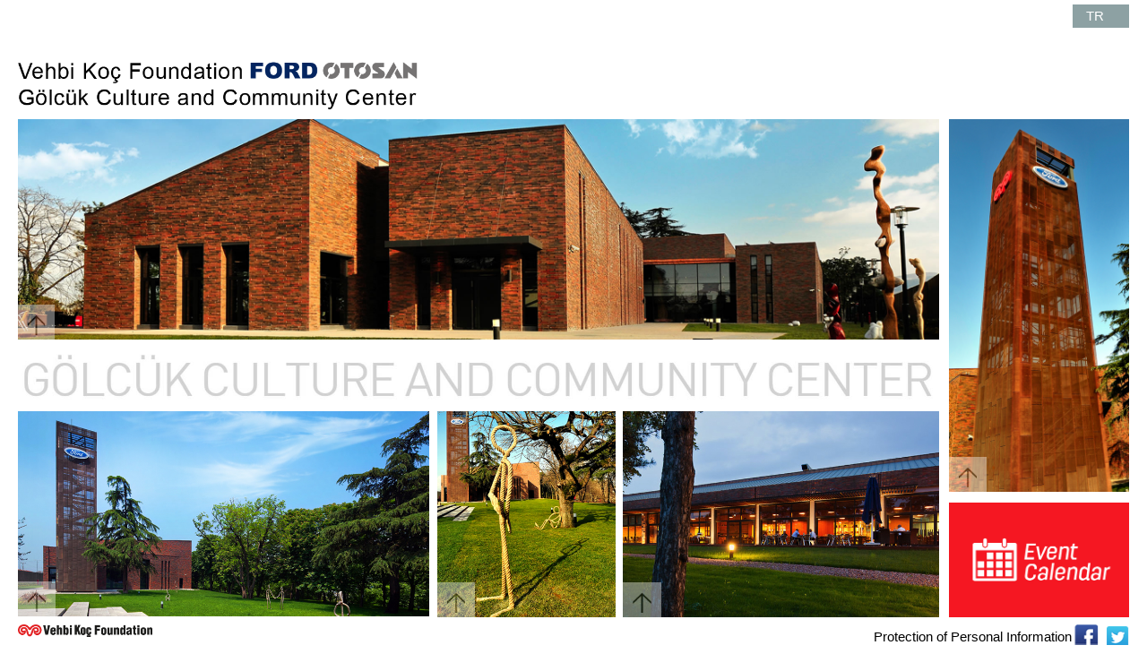

--- FILE ---
content_type: text/html; charset=utf-8
request_url: https://www.vkvfordkultur.org.tr/en/
body_size: 18203
content:


<!DOCTYPE html>

<!DOCTYPE html>

<html xmlns="http://www.w3.org/1999/xhtml">
<head id="Head1"><title>
	VEHBİ KOÇ VAKFI FORD OTOSAN : Gölcük Kültür ve Sosyal Yaşam Merkezi
</title><meta name="viewport" content="width=device-width, initial-scale=1.0" /><link href="/Assets/css/reset.css" rel="stylesheet" /><link href="/Assets/css/default.css" rel="stylesheet" />
     <!--[if IE 7]>
	    <link rel="stylesheet" type="text/css" href="/assets/css/ie7.css" />         
    <![endif]-->
    <!--[if IE 8]>
	    <link rel="stylesheet" type="text/css" href="/assets/css/ie8.css" />
    <![endif]-->

    <script type="text/javascript" src="/assets/js/jquery-1.8.2.min.js"></script>
    <script src="/Assets/js/jquery.simpletip-1.3.1.js"></script>
    <script type="text/javascript">
        $(document).ready(function () {
            $("#firstpane2 p.menu_head2").click(function () {
                $(this).next("div.menu_body2").slideToggle(500).siblings("div.menu_body2").slideUp("slow");
            });

            $(".yaziBack").nextAll("p").addClass("yazi1");
        });
    </script>

   <!-- PLUGIN DOSYALARI -->
    <link href="/assets/plugins/prettyPhoto_3.1.4/prettyPhoto.css" rel="stylesheet" />
    <script type="text/javascript" src="/assets/plugins/prettyPhoto_3.1.4/jquery.prettyPhoto.js"></script>

    <script type="text/javascript" charset="utf-8">
        $(document).ready(function () {
            $("a[rel^='prettyPhoto']").prettyPhoto();
        });
    </script>

</head>
<body>
    <form method="post" action="./" id="form1">
<div class="aspNetHidden">
<input type="hidden" name="__VIEWSTATE" id="__VIEWSTATE" value="/[base64]/nukvquZYWdnJH6NyfjTVT+aM1Oi7w==" />
</div>

<div class="aspNetHidden">

	<input type="hidden" name="__VIEWSTATEGENERATOR" id="__VIEWSTATEGENERATOR" value="6BCA4AD4" />
</div>
        <div class="top">
            <div class="row">
                <div class="eng">
                    <a href="/">TR</a>
                </div>
            </div>
        </div>
        <div class="container">
            <div class="row">
                <div class="logo">
                    <a href="/"><img src="/Assets/img/ford_otosan.png" /></a>
                </div>
                <div class="home">
                    
                </div>
            </div>
            <div class="row icerik">
                <div class="sol">
                    <div class="resim1">
                        <a href="javascript:void(0)" class="openn"><img src="/Uploads/main/1.jpg" /></a>
                        <div id="spot1" class="main1serit spots">
                            <div class="dicerik">
                                <div class="sol1">
                                    <p class="baslik111">
                                        Culture Center</p>
                                    <p class="yazi1 yaziBack">
                                        <p>Since the day it opened, the Vehbi Ko&ccedil; Foundation Ford Otosan G&ouml;lc&uuml;k Culture and Community Center has been promoting social and cultural development for the people in the region. In addition to its natural surroundings, its gardens and award-winning architectural design, its events calendar provides a rich cultural environment with opportunities for personal development, art courses, exhibitions, theatrical arts and music activities. Art is educational, formative and unifying and artistic events not only bring cultures together but also protects and preserves it for future generations. The Center hosts an average of 9,000 visitors and art enthusiasts each month, functioning as a rendezvous point with activities ranging from classic music recitals, jazz concerts and theater and children&rsquo;s performances to art workshops&hellip; The Center focuses on community responsibilities, and it serves audiences from every age group and segment of society free of charge.</p>
<p class="yazi1">Located on 27,000 square meters with 4,700 square meters of indoor space, the Center serves with an exhibition hall, auditorium, gymnasium, observation tower, and rooms for art workshops and social activities as well as its garden and restaurant. Ecological principles were applied throughout the design and construction of the Center; its copper, wood and brick architecture create distinction and won the "2011 Employer of the Year" award.</p></p>
                                </div>
                                <div class="sag1" style="position:absolute;">
                                     <div id="ziyaretci"><div id="dokuz">9.000</div>
                                        <div id="dokuz_yazi" class="yazi1">Average number of visitors per month</div></div>
                                    <div id="etkinlikci"><div id="onyedi">17</div>
                                        <div id="onyedi_yazi" class="yazi1">Average number of events per month</div></div>
                                </div>
                            </div>
                        </div>
                        <a href="javascript:void(0)" id="spot1_def"><img class="ok oka" src="/assets/img/ok.png" /></a>
                        <a href="javascript:void(0)" id="spot1_nav" class="spots"><img class="ok okk" src="/assets/img/ok2.png" /></a>
                    </div>
                    <div class="resim2">
                        <img src="/Assets/img/orta_yazi.jpg" />
                    </div>
                    <div class="row">
                        <div class="fleft1">
                            <a href="javascript:void(0)" class="openn"><img src="/Uploads/main/4.jpg" /></a>
                            <div id="spot4" class="main1serit mor spots">
                                <div class="dicerik3">
                                    <p class="baslik111">
                                        Wellness Center</p>
                                    <p class="yazi1">
                                        <p class="yazi1">The Vehbi Ko&ccedil; Foundation Ford Otosan G&ouml;lc&uuml;k Culture and Community Center also helps its guests to stay healthy with its sports facilities. The Center includes a fitness salon, a dance workshop and a modern gymnasium with seatings for 300. It also hosts the Ford Otosan sports clubs, the G&ouml;lc&uuml;k Municipal sports teams and the basketball and volleyball matches of local school teams. Only Ford Otosan employees can take advantage of the Wellness Center. The Wellness Center is open from 8:00 AM to 11:00 PM every day but Sunday.</p></p>
                                </div>
                            </div>
                            <a href="javascript:void(0)" id="spot4_def"><img class="ok2 oka" src="/assets/img/ok.png" /></a>
                            <a href="javascript:void(0)" id="spot4_nav" class="spots"><img class="ok2 okk" src="/assets/img/ok2.png" /></a>
                        </div>
                        <div class="fleft2">
                            <a href="javascript:void(0)" class="openn"><img src="/Uploads/main/5.jpg" /></a>
                            <div id="spot5" class="main1serit yesil spots">
                                <div class="dicerik3">
                                    <p class="baslik111">
                                        Gardens</p>
                                    <p class="yazi1">
                                        <p class="yazi1">The Center is also attractive for its natural beauty. The complex&rsquo;s outdoor areas offer visitors a unique opportunity for sharing and taking healthy walks. The human figures created with rope by sculptor Kaya &Ouml;zk&ouml;pr&uuml;l&uuml; have become the Center&rsquo;s symbol, infusing art into every area of life.</p></p>
                                </div>
                            </div>
                            <a href="javascript:void(0)" id="spot5_def"><img class="ok3 oka" src="/assets/img/ok.png" /></a>
                            <a href="javascript:void(0)" id="spot5_nav" class="spots"><img class="ok3 okk" src="/assets/img/ok2.png" /></a>
                        </div>
                        <div class="fleft3">
                            <a href="javascript:void(0)" class="openn"><img src="/Uploads/main/6.jpg" /></a>
                            <div id="spot6" class="main1serit pembe spots">
                                <div class="dicerik3">
                                    <p class="baslik111">Café & Restaurant</p>
                                    <p class="yazi1"><p class="yazi1">Doğa Restaurant &amp; Caf&eacute; has a well-deserved reputation for being the most delicious part of the Center! The restaurant hosts its guests with fabulous architecture accompanied by a unique garden and serves not only Turkish cuisine, but also dishes selected from world cuisine as well. Doğa Restaurant &amp; Caf&eacute; is open every day of the week from 8:00AM to 11:00PM. For reservations please call (0262) 435 67 00-121.</p></p>
                                </div>
                            </div>
                            <a href="javascript:void(0)" id="spot6_def"><img class="ok4 oka" src="/assets/img/ok.png" /></a>
                            <a href="javascript:void(0)" id="spot6_nav" class="spots"><img class="ok4 okk" src="/assets/img/ok2.png" /></a>
                        </div>
                    </div>
                </div>
                <div class="sag">
                    <div class="resim1">
                        <div class="resim3">
                            <a href="javascript:void(0)" class="openn">
                                <img src="https://www.vkvfordkultur.org.tr/Uploads/main/2.jpg" /></a>
                            <div id="spot2" class="main1serit turuncu spots">
                                <div class="dicerikkule">
                                    <p>The Vehbi Ko&ccedil; Foundation Ford Otosan G&ouml;lc&uuml;k Culture and Community Center opened in 2011 with support from Ford Otosan. As part of the Vehbi Ko&ccedil; Foundation, it provides direct access to social development, culture and art as well as valuable space for life and events so that locals and Ford Otosan employees can make the most of their free time. All of the events at the Center are free of charge with the goal of making art a part of everyday life.</p>
                                    <br />
                                    <ul class="aciliralan">
                                        <li><a href="http://www.youtube.com/watch?v=MmuR5WjCgOY" rel="prettyPhoto">Promotional Film</a></li>
                                        <li><a href="/Contact">Contact</a></li>
                                    </ul>
                                </div>
                            </div>
                            <a href="javascript:void(0)" id="spot2_def"><img class="ok5 oka" src="/assets/img/ok.png" /></a>
                            <a href="javascript:void(0)" id="spot2_nav" class="spots"><img class="ok5 okk" src="/assets/img/ok2.png" /></a>
                        </div>
                         <div class="resim4">
                            <a href="/Etkinlikler"><img src="/Uploads/main/7en.jpg" /></a>
                        </div>

                    </div>
                </div>
            </div>
            <div class="row mt20">
                <div class="footer-l">
                    <a href="http://www.vkv.org.tr/default.aspx?hl=en" target="_blank">
                        <img src="/Assets/img/vehbi_koc.png" /></a>
                </div>
                <div class="footer-r">
                     <a href="/kisisel-verilerin-korunmasi" style="    font-size: 15px;color: black;display: block;float: left;padding-top: 6px;">Protection of Personal Information</a>
                     <a href="https://www.facebook.com/pages/Vehbi-Koç-Vakfı-Ford-Otosan-Gölcük-Kültür-ve-Sosyal-Yaşam-Merkezi/525470817493658?ref=hl">
                            <img src="/Assets/img/fb.png" /></a>
                        <a href="https://twitter.com/VKVFordKltrMrk">
                            <img src="/Assets/img/tw.png" /></a>
                </div>
            </div>
            
        </div>
          <script>
              $(".oka").click(function () {  
                  $(this).parent().hide();
                  $(".oka").not(this).parent().next().hide();
                  $(this).parent().next().show();
                  $(".oka").not(this).parent().show();
                  $(".oka").not(this).parent().prev().hide("slow");
                  $(this).parent().prev().show("slow");
              });
              $(".okk").click(function () {
                  $(this).parent().hide();
                  $(this).parent().prev().show();
                  $(this).parent().prev().prev().hide("slow");
              });
              $(".openn").hover(function () { 
                  $(this).next().show("slow");
                  $(".openn").not(this).next().hide("slow");

                  $(".openn").not(this).next().next().show();
                  $(this).next().next().hide();

                  $(".openn").not(this).next().next().next().hide();
                  $(this).next().next().next().show();


              });
    </script>
    </form>
</body>
</html>

--- FILE ---
content_type: text/css
request_url: https://www.vkvfordkultur.org.tr/Assets/css/default.css
body_size: 34700
content:

body {padding:20px; font-family:Arial; }
a { text-decoration:none; }
.top { margin-top:-20px; }
.container { width:100%;height:100%;}
.temizle {clear:both;}
.row {*zoom: 1;}
.row:before,.row:after {display: table;line-height: 0;content: "";}
.row:after {clear: both;}
.menu {background-color:#8FC8CD;float:right; }
.eng {background-color:#8DA1A3;margin-top:5px;float:right;  }
.menu a {color:#ffffff;text-decoration:none;}
.eng a {color:#ffffff;text-decoration:none;}
img { height:auto; }
.mt20 { margin-top:20px; }
.icerik { margin-top:20px; }
.sol { float:left; width:82.9%;  }
.sag { float:right; width:16.2%;  }
.logo { float:left; }
.home { float:right;  }
 .home img { width:60%;} 
.homesol { float:left; margin-top:-50px; }
.resim1 img { width:100%; }
.resim2 img { width:100%; }
.auto { width:auto; height:auto; }
.fleft1 { float:left; width:44.7%; position:relative; }
.fleft2 { float:left; width:19.3%; margin-left:0.8%; position:relative;}
.fleft3 { float:right; width:34.3%; position:relative; }
.fleft1 img { width:100%; }
.fleft2 img { width:100%; }
.fleft3 img { width:100%; }
.resim4 { margin-top:15.5px; }
.footer-l { float:left; }
.footer-r { float:right; }
.etkinlikyazi { float:right; margin-top:60px; font-size:20px; font-style:italic; }
.eventbg { background-color:#EFF8F8; }
.eventsol { margin:20px; }
.eventsag { margin:10px; background-color:#fff; padding:10px; }
.fl { float:left; }
.fr { float:right; }
.ml20 { margin-left:20px; }
.mt60 { margin-top:60px; }
.mt20 { margin-top:20px; }
.event-cont {  }
.event-cont a { font-size:15px; color:#000; }
.event-cont a p { font-size:15px; color:#000;}
.event-cont a .kat { font-size:15px; color:#8FC8CD; padding-bottom:10px; }
.event-cont hr { color:#d7dcdc; margin-top:20px;  }
.event-cont img { width:26%; }
.mt10 { margin-top:10px;  }
.dt { margin-right:10px; margin-top:10px;  }
.etk { font-size:30px; }
.takvim { border-style:solid; border-color:#8FC8CD; border-width:1px; float:left; width:13.1%; padding:6.9px; min-height:170px; }
    .takvim:hover { background-color:#fff; }
.active { background-color:#CFEEF2; }
a .gun { color:#000;  /*position:static ;*/ /*margin-top:80%;*/ }
a .etkinlik { color:white; padding:5px; font-size:12px; margin-top:5px;  }
.etkinlik {  color:white; padding:5px; font-size:12px; margin-top:5px;  }
.tiyatro { background-color:#B4AC6B; }
.cocuk_tiyatro { background-color:#C81593; }
.sergi { background-color:#6DA9CF; }
.konser { background-color:#F95350; }
.atolye { background-color:#0097B1; }
.cocuk_atolyesi { background-color:#FC7902; }
.egitim { background-color:#51276C;  }
a .egitim { background-color:#51276C; color:#fff; }
.egitim_cocuk { background-color:#E64B8A; }
.panel  { background-color:#1B2D7C; }
.mletkinlik { margin-left:15px; }
.sol2 { float:left; width:82%;  }
.sag2 { float:right; width:16.4%;  }
.menet { margin-top:-45px; }
.etkinlik a {
color:white;
padding: 5px;
font-size: 12px;
margin-top: 5px;
}

/*spotlar */
.spots {display:none;
}

.tiyatro1 { background-color:#C2B97E;color:white; }
.tiyatro1-flu { background-color:rgba(194, 185, 126, 0.35);color:white; }
.konser1 { background-color:#FB6B63;color:white; }
.konser1-flu { background-color:rgba(251, 107, 99, 0.35);color:white; }
.egitim1 { background-color:#7CB7D7;color:white; }
.egitim1-flu { background-color:rgba(124, 183, 215, 0.35);color:white; }
.cocuktiyatro1 { background-color:#D535A3;color:white; }
.cocuktiyatro1-flu { background-color:rgba(213, 53, 163, 0.35);color:white; }
.atolye1 { background-color:#00A6C0;color:white; }
.atolye1-flu { background-color:rgba(0, 166, 192, 0.35);color:white; }
.egitimcocuk1 { background-color:#FC8B01;color:white; }
.egitimcocuk1-flu { background-color:rgba(252, 139, 1, 0.35);color:white; }
.sergi1 { background-color:#633A80;color:white; }
.sergi1-flu { background-color:rgba(99, 58, 128, 0.35);color:white; }
.cocukatolyesi1 { background-color:#EE659B;color:white; }
.cocukatolyesi1-flu { background-color:rgba(238, 101, 155, 0.35);color:white; }
.panel1 { background-color:#233F92;color:white; }
.panel1-flu { background-color:rgba(35, 63, 146, 0.35);color:white; }


.ayyazi { font-size:20px; }

.hft {
float: left;
width: 12.8%;
padding: 6.9px;
}

.mt-5 { margin-top:-5px;}
    .ayok {margin-right:40px; }


.solyaz { font-size:12px; width:30%; }

.sagyaz { float:right; font-size:10px; width:67%; }

.tooltip img { width:75px; padding-right:5px; }

.menu_body a{
    width:22%;
  display:block;
  color:#A3A3A3;
  padding-left:20px;
  font-weight:bold;
  text-decoration:none;
  float:left;
  margin-bottom:10px;
  /*margin-right:10px;*/
  margin-left:20px;
  font-size:15px;
}
.menu_body a:hover{
  color: #000000;
  text-decoration:none;
  }


.menu_body a.tiyatro{ background:url('/assets/img/bgtiyatro.png') no-repeat left; }
.menu_body a.cocuktiyatro{ background:url('/assets/img/bgcocuktiyatro.png') no-repeat left; }
.menu_body a.sergi{ background:url('/assets/img/bgsergi.png') no-repeat left; }
.menu_body a.konser{ background:url('/assets/img/bgkonser.png') no-repeat left; }
.menu_body a.atolye{ background:url('/assets/img/bgatolye.png') no-repeat left; }
.menu_body a.cocukatolyesi{ background:url('/assets/img/bgcocukatolyesi.png') no-repeat left; }
.menu_body a.egitim{ background:url('/assets/img/bgegitim.png') no-repeat left; }
.menu_body a.egitimcocuk{ background:url('/assets/img/bgegitimcocuk.png') no-repeat left; }
.menu_body a.panel{ background:url('/assets/img/bgpanel.png') no-repeat left; }



.etkinbtn { text-align:right; margin-right:10px; margin-bottom:5px; }



.tooltip {
	    position: absolute;
	    top: 0;
	    left: 0;
	    z-index: 3;
	    background-color:#6DA9CF;
	    padding: 20px;
	    color: #fff;
	}


.menu_list2 {	
	width: 100%;
    float:right;
}

.menu_head2 {
	width:73px; height:22px; padding:10px; background-color:#9ED1D6; font-family:Arial; font-size:20px; 
	cursor: pointer;
	position: relative;
    float:right;
	margin-bottom:0px;
    padding-top:10px;
    text-align:center;
    
}
.menu_body2 {
    text-align:center;
	display:none;
    float:right;
    
}
.menu_body2 a{
    padding-top:15px;
    padding-left:10px;
    padding-right:10px;
    float:right;
  display:block;
  color:#FFF;
  background-color:#9ED1D6;
  font-weight:bold;
  text-decoration:none;
  height:27px;
  font-size:12px;
}
.menu_body2 a:hover{
  color: #000000;
  text-decoration:none;
  background-color:#d6f3f6;
  }

.menu_head2 a { color:#fff; }
.menu_head2 a:hover{ color:#fff; }

.main1serit { 
position:absolute; 
bottom:0;
width:100%;
height: 100%;
background-color:#dca708;
opacity:0.8;-moz-opacity:0.8;
}

.ok, .ok2, .ok3, .ok4, .ok5 {
    position: absolute;
    z-index:500;
    left:0;
    bottom:0;
  
}

.ok {    
    width: 5% !important;
}

.ok2 {
    width: 9.2% !important;
}

.ok3 {
    width: 21% !important;
}

.ok4 {
    width: 12% !important;
}

.ok5 {
    width: 21% !important;
}

.resim1 {  
z-index:5;
position:relative;
overflow: hidden;
}


.hide {
    visibility: hidden;
}


.resim3 {
    position: relative;
}

/*Anasayfa*/

#ziyaretci div:nth-child(1) {
    font-size: 55px;
font-weight: bold;
margin-top: 5px;

}

#etkinlikci div:nth-child(1) {
    font-size: 55px;
font-weight: bold;
margin-top: 5px;

}


.sol1 { float:left; width: 77%;
text-align: justify;margin-top:1%;}
.sag1 { float: right;
width: 23%;
text-align: right;
margin-top: 5%;
right: -6%; }

    #ziyaretci {width: 273px;position:absolute;
    }
    #etkinlikci {position: absolute;
left: 68px;
width: 190px;
top: 76px;
    }

#ziyaretci div:nth-child(1) {
    font-size: 48px;
font-weight: bold;
margin-top: 5px;
position:absolute;
}

    #dokuz_yazi {position: absolute;
top: 53px;
left: -38px;
    }

    #onyedi_yazi {left: -107px;
top: 52px;
position: absolute;
    }

#etkinlikci div:nth-child(1) {
    font-size: 48px;
font-weight: bold;
margin-top: 5px;
position:absolute;
}

    .ok {width: 4% !important;
    }


/*Anasayfa-biti�*/



/*.sol1 { float:left; width:40%;}
.sag1 { float:right; width:20%; text-align:right; margin-top:25px; }*/
.dicerik { width:90%; margin-left:auto; margin-right:auto; margin-top:90px; }
.baslik11 { font-size:80px; font-weight:bold; margin-top:20px; }
.baslik111 { font-size:30px; margin-top:20px; }
.yazi1 { font-size:17px; margin-top:20px; }
.turuncu { background-color:rgba(252, 121, 2, 0.75); }
.mor { background-color:rgba(134, 0, 167, 0.77) !important; }
.yesil { background-color:rgba(169, 198, 109, 0.76) !important; }
.pembe { background-color:rgba(246, 78, 90, 0.78) !important; }
.dicerik2 { width:80%; margin-left:auto; margin-right:auto; margin-top:100px; line-height:20px; color:#ffffff; }
.dicerik3 { width:80%; margin-left:auto; margin-right:auto; margin-top:120px; line-height:20px; color:#ffffff;  }
ul.aciliralan { margin-top:20px; }
ul.aciliralan li a { color:#ffffff; background:url('/assets/img/rok.png') no-repeat left;  padding-left:20px; }
ul.aciliralan li a:hover { color:#d7dcdc;  }



 .logo img { width:60%;} 


@media (min-width: 2000px) and (max-width: 9000px) {

   .menu {width:73px;height:33px;background-color:#8FC8CD;padding-top:20px;padding-left:20px;float:right;}
   .menu a {color:#ffffff;font-size:18px;text-decoration:none;}
   .eng {width:65px;height:21px;background-color:#8DA1A3;margin-top:5px;float:right; padding-top:5px; padding-left:28px;}
   .eng a {color:#ffffff;font-size:18px;text-decoration:none;}
   .logo img { width:781px;} 
   .home img { width:56px;}
 .mt60 { margin-top:50px; }
.mt20 { margin-top:20px; }
.event-cont a { font-size:13px; color:#000; }
.event-cont a p { font-size:13px; color:#000;}
.event-cont a .kat { font-size:15px; color:#8FC8CD; padding-bottom:10px; }



.sol1 { float:left; width: 77%;
text-align: justify;margin-top:-4%;}
.sag1 { float: right;
width: 23%;
text-align: right;
margin-top: -1%;
right: -6%; }

    #ziyaretci {width: 273px;position:absolute;
    }
    #etkinlikci {position: absolute;
left: 90px;
width: 190px;
top: 106px;
    }

#ziyaretci div:nth-child(1) {
    font-size: 70px;
font-weight: bold;
margin-top: 5px;
position:absolute;
}

    #dokuz_yazi {position: absolute;
top: 53px;
left: -54px;
    }

    #onyedi_yazi {left: -137px;
top: 52px;
position: absolute;
    }

#etkinlikci div:nth-child(1) {
    font-size: 70px;
font-weight: bold;
margin-top: 5px;
position:absolute;
}

    .ok {width: 4% !important;
    }
.dicerik { width:90%; margin-left:auto; margin-right:auto; margin-top:90px; }
.baslik11 { font-size:80px; font-weight:bold; margin-top:20px; }
.baslik111 { font-size:30px; margin-top:20px; }
.yazi1 { font-size:17px; margin-top:20px; }
.turuncu { background-color:rgba(252, 121, 2, 0.75); }
.mor { background-color:rgba(134, 0, 167, 0.77); }
.yesil { background-color:rgba(169, 198, 109, 0.76); }
.pembe { background-color:rgba(246, 78, 90, 0.78); }
.dicerik2 { width:80%; margin-left:auto; margin-right:auto; margin-top:100px; line-height:20px; color:#ffffff; }
.dicerik3 { width:80%; margin-left:auto; margin-right:auto; margin-top:120px; line-height:20px; color:#ffffff;  }
ul.aciliralan { margin-top:20px; }
ul.aciliralan li a { color:#ffffff; background:url('/assets/img/rok.png') no-repeat left;  padding-left:20px; }
ul.aciliralan li a:hover { color:#d7dcdc;  }


.dicerikkule {
width: 80%;
font-size: 12px;
margin-left: auto;
margin-right: auto;
margin-top: 60px;
line-height: 12.5px;
color: #ffffff;
}


}


@media (min-width: 1600px) and (max-width: 1999px) {

   .menu {width:48px;height:28px;background-color:#8FC8CD;padding-top:10px;padding-left:10px; padding-right:5px; float:right;}
   .menu a {color:#ffffff;font-size:15px;text-decoration:none;}
   .eng {width:48px;height:21px;background-color:#8DA1A3;margin-top:5px;float:right; padding-top:5px; padding-left:15px;}
   .eng a {color:#ffffff;font-size:15px;text-decoration:none;}
   .logo img { width:500px; margin-top:30px;} 
   .home img { width:40px; margin-top:20px;}
.fleft2 { float:left; width:19.3%; margin-left:0.8%; position:relative;}
   .top { margin-bottom:10px; }
   .icerik { margin-top:10px; }
   .resim4 { margin-top:14.5px; }
   .event-cont hr { color:#d7dcdc; margin-top:15px;  }
   .mt60 { margin-top:20px; }
.mt20 { margin-top:15px; }
.event-cont a { font-size:12px; color:#000; }
.event-cont a p { font-size:12px; color:#000;}
.event-cont a .kat { font-size:15px; color:#8FC8CD; padding-bottom:10px; }
.takvim { border-style:solid; border-color:#8FC8CD; border-width:1px; float:left; width:12.8%; padding:6.9px; min-height:170px; }
.mletkinlik { margin-left:10px; width:65%; } 
.menu_head2 {
	width:45px; height:20px; padding:10px; background-color:#9ED1D6; font-family:Arial; font-size:17px; 
	cursor: pointer;
	position: relative;
    float:right;
	margin-bottom:0px;
    padding-top:12px;
    text-align:center;
    font-weight:bold;
    padding-left:8px;
    
}
.sol2 { float:left; width:75%;  }
.sag2 { float:right; width:23.4%;  }


.sol1 { float:left; width: 80%;
text-align: justify;margin-top:-1%;}
.sag1 { float: right;
width: 23%;
text-align: right;
margin-top: 2%;
right: -6%; }

    #ziyaretci {width: 273px;position:absolute;
    }
    #etkinlikci {position: absolute;
left: 90px;
width: 190px;
top: 106px;
    }

#ziyaretci div:nth-child(1) {
    font-size: 70px;
font-weight: bold;
margin-top: 5px;
position:absolute;
}

    #dokuz_yazi {position: absolute;
top: 53px;
left: -18px;
    }

    #onyedi_yazi {left: -103px;
top: 52px;
position: absolute;
    }

#etkinlikci div:nth-child(1) {
    font-size: 70px;
font-weight: bold;
margin-top: 5px;
position:absolute;
}

    .ok {width: 4% !important;
    }

.dicerik { width:90%; margin-left:auto; margin-right:auto; margin-top:50px; }
.baslik11 { font-size:75px; font-weight:bold; margin-top:10px; }
.baslik111 { font-size:30px; margin-top:20px; }
.yazi1 { font-size:14px; margin-top:20px; }
.turuncu { background-color:rgba(252, 121, 2, 0.75); }
.mor { background-color:rgba(134, 0, 167, 0.77); }
.yesil { background-color:rgba(169, 198, 109, 0.76); }
.pembe { background-color:rgba(246, 78, 90, 0.78); }
.dicerik2 { width:80%; margin-left:auto; font-size:12px; margin-right:auto; margin-top:30px; line-height:15px; color:#ffffff; }
.dicerik3 { width:85%; margin-left:auto; margin-right:auto; margin-top:40px; line-height:18px; color:#ffffff;  }
ul.aciliralan { margin-top:20px; }
ul.aciliralan li a { color:#ffffff; background:url('/assets/img/rok.png') no-repeat left;  padding-left:20px; }
ul.aciliralan li a:hover { color:#d7dcdc;  }



.dicerikkule {
width: 80%;
font-size: 12px;
margin-left: auto;
margin-right: auto;
margin-top: 60px;
line-height: 12.5px;
color: #ffffff;
}

}


@media (min-width: 1300px) and (max-width: 1599px) {

   .menu {width:48px;height:28px;background-color:#8FC8CD;padding-top:10px;padding-left:10px; padding-right:5px; float:right;}
   .menu a {color:#ffffff;font-size:15px;text-decoration:none;}
   .eng {width:48px;height:21px;background-color:#8DA1A3;margin-top:5px;float:right; padding-top:5px; padding-left:15px;}
   .eng a {color:#ffffff;font-size:15px;text-decoration:none;}
   .logo img { width:450px; margin-top:30px;} 
   .home img { width:40px; margin-top:20px;}
    .fleft2 { float:left; width:19.3%; margin-left:0.85%;}
   .top { margin-bottom:0px; }
   .icerik { margin-top:10px; }
   .resim4 { margin-top:6.5px; }
   .footer-l img { width:150px; }
   .footer-r img { width:30px; }
   .event-cont hr { color:#d7dcdc; margin-top:10px;  }
   .mt60 { margin-top:17px; }
.mt20 { margin-top:10px; }
.event-cont a { font-size:12px; color:#000; }
.event-cont a p { font-size:12px; color:#000;}
.event-cont a .kat { font-size:15px; color:#8FC8CD; padding-bottom:10px; }
.takvim { border-style:solid; border-color:#8FC8CD; border-width:1px; float:left; width:12.5%; padding:6.9px; min-height:120px;}


.hft {
float: left;
width: 12.5%;
padding: 6.9px;
}

.mletkinlik { margin-left:5px; width:63%; } 
.menu_head2 {
	width:45px; height:20px; padding:10px; background-color:#9ED1D6; font-family:Arial; font-size:17px; 
	cursor: pointer;
	position: relative;
    float:right;
	margin-bottom:0px;
    padding-top:12px;
    text-align:center;
    font-weight:bold;
    padding-left:8px;
    
}
.sol2 { float:left; width:75%;  }
.sag2 { float:right; width:23.4%;  }

a .etkinlik { color:white; padding:3px; font-size:10px; margin-top:3px;  }
    .flu {

    }


.menu_body a {
width: 26%;
display: block;
color: #A3A3A3;
padding-left: 20px;
font-weight: bold;
text-decoration: none;
float: left;
margin-bottom: 10px;
/*margin-right: 10px;*/
margin-left: 20px;
font-size: 14px;
}


.sol1 { float:left; width: 77%;
text-align: justify;margin-top:1%;}
.sag1 { float: right;
width: 23%;
text-align: right;
margin-top: 5%;
right: -6%; }

    #ziyaretci {width: 273px;position:absolute;
    }
    #etkinlikci {position: absolute;
left: 68px;
width: 190px;
top: 76px;
    }

#ziyaretci div:nth-child(1) {
    font-size: 48px;
font-weight: bold;
margin-top: 5px;
position:absolute;
}

    #dokuz_yazi {position: absolute;
top: 53px;
left: -38px;
    }

    #onyedi_yazi {left: -107px;
top: 52px;
position: absolute;
    }

#etkinlikci div:nth-child(1) {
    font-size: 48px;
font-weight: bold;
margin-top: 5px;
position:absolute;
}

    .ok {width: 4% !important;
    }


.dicerik { width:90%; margin-left:auto; margin-right:auto; margin-top:-2px; }
.baslik11 { font-size:55px; font-weight:bold; margin-top:5px; }
.baslik111 { font-size:30px; margin-top:20px; margin-bottom:20px;}
.yazi1 { font-size:12px; margin-top:5px; }
.turuncu { background-color:rgba(252, 121, 2, 0.75); }
.mor { background-color:rgba(134, 0, 167, 0.77); }
.yesil { background-color:rgba(169, 198, 109, 0.76); }
.pembe { background-color:rgba(246, 78, 90, 0.78); }
.dicerik2 { width:80%; font-size:12px; margin-left:auto; margin-right:auto; margin-top:15px; line-height:12px; color:#ffffff; }
.dicerik3 { width:90%; margin-left:auto; margin-right:auto; margin-top:20px; line-height:13px; color:#ffffff;  }
ul.aciliralan { margin-top:20px; }
ul.aciliralan li a { color:#ffffff; background:url('/assets/img/rok.png') no-repeat left;  padding-left:20px; }
ul.aciliralan li a:hover { color:#d7dcdc;  }


  .ayok {margin-right:30px; }

.dicerikkule {
width: 80%;
font-size: 12px;
margin-left: auto;
margin-right: auto;
margin-top: 60px;
line-height: 12.5px;
color: #ffffff;
}

}


@media (min-width: 1100px) and (max-width: 1299px) {

   .menu {width:48px;height:28px;background-color:#8FC8CD;padding-top:10px;padding-left:10px; padding-right:5px; float:right;}
   .menu a {color:#ffffff;font-size:15px;text-decoration:none;}
   .eng {width:48px;height:21px;background-color:#8DA1A3;margin-top:5px;float:right; padding-top:5px; padding-left:15px;}
   .eng a {color:#ffffff;font-size:15px;text-decoration:none;}
   .logo img { width:450px; margin-top:30px;} 
   .home img { width:40px; margin-top:20px;}
   .fleft2 { float:left; width:19.3%; margin-left:0.87%;}
.icerik { margin-top:8px; }
.resim4 { margin-top:9.2px; }
   .footer-l img { width:150px; }
   .footer-r img { width:30px; }
   .event-cont hr { color:#d7dcdc; margin-top:8px;  }
      .mt60 { margin-top:10px; }
.mt20 { margin-top:5px; }
.event-cont a { font-size:12px; color:#000; }
.event-cont a p { font-size:12px; color:#000;}
.event-cont a .kat { font-size:15px; color:#8FC8CD; padding-bottom:10px; }
.takvim { border-style:solid; border-color:#8FC8CD; border-width:1px; float:left; width:12%; padding:6.9px; min-height:120px; }
.hft {
float: left;
width: 12%;
padding: 6.9px;
}
  .ayok {margin-right:20px; }
.menu_head2 {
	width:45px; height:20px; padding:10px; background-color:#9ED1D6; font-family:Arial; font-size:17px; 
	cursor: pointer;
	position: relative;
    float:right;
	margin-bottom:0px;
    padding-top:12px;
    text-align:center;
    font-weight:bold;
    padding-left:8px;
    
}

.sol2 { float:left; width:75%;  }
.sag2 { float:right; width:23.4%;  }
a .etkinlik { color:white; padding:3px; font-size:9px; margin-top:3px;  }


.menu_body a {
width: 24%;
display: block;
color: #A3A3A3;
padding-left: 20px;
text-decoration: none;
float: left;
margin-bottom: 10px;
/*margin-right: 10px;*/
margin-left: 20px;
font-size: 12px;
height:16px;
}


.sol1 { float:left; width: 100%;
text-align: justify;margin-top:-10px;}
.sag1 { float:right; width:20%; text-align:right; margin-top:0%;right: 45%;}


    #ziyaretci {width: 290px;position:absolute;
    }
    #etkinlikci {position:absolute;left: 290px;width: 230px;top:0px;
    }

#ziyaretci div:nth-child(1) {
    font-size: 40px;
font-weight: bold;
margin-top: 5px;
position:absolute;
}

    #dokuz_yazi {position: absolute;
top: 18px;
left: 100px;
    }

    #onyedi_yazi {left: 46px;
top: 17px;
position:absolute;
    }

#etkinlikci div:nth-child(1) {
    font-size: 40px;
font-weight: bold;
margin-top: 5px;
position:absolute;
}

    .ok {width: 4% !important;
    }

.dicerik { width:90%; margin-left:auto; margin-right:auto; margin-top:10px; }
.baslik11 { font-size:40px; font-weight:bold; margin-top:30px; }

.baslik111 { font-size:30px; margin-top:20px; margin-bottom:0px; }
.yazi1 { font-size:11px; margin-top:10px; line-height:12px; }
.mt-5 { margin-top:-5px; }
.turuncu { background-color:rgba(252, 121, 2, 0.75); }
.mor { background-color:rgba(134, 0, 167, 0.77); }
.yesil { background-color:rgba(169, 198, 109, 0.76); }
.pembe { background-color:rgba(246, 78, 90, 0.78); }
.dicerik2 { width:80%; font-size:11px; margin-left:auto; margin-right:auto; margin-top:20px; line-height:11px; color:#ffffff; }
.dicerikkule {
width: 80%;
font-size: 11px;
margin-left: auto;
margin-right: auto;
margin-top: 20px;
line-height: 12px;
color: #ffffff;
}
.dicerik3 { width:90%; margin-left:auto; margin-right:auto; margin-top:8px; line-height:12px; color:#ffffff;  }
ul.aciliralan { margin-top:10px; }
ul.aciliralan li a { color:#ffffff; background:url('/assets/img/rok.png') no-repeat left; font-size:11px; margin-top:2px; padding-left:15px; }
ul.aciliralan li a:hover { color:#d7dcdc;  }

}

@media (min-width: 900px) and (max-width: 1099px) {

   .menu {width:48px;height:28px;background-color:#8FC8CD;padding-top:10px;padding-left:10px; padding-right:5px; float:right;}
   .menu a {color:#ffffff;font-size:15px;text-decoration:none;}
   .eng {width:48px;height:21px;background-color:#8DA1A3;margin-top:5px;float:right; padding-top:5px; padding-left:15px;}
   .eng a {color:#ffffff;font-size:15px;text-decoration:none;}
   .logo img { width:430px; margin-top:20px;} 
   .home img { width:35px; margin-top:20px;}
   .fleft2 { float:left; width:19.3%; margin-left:0.85%;}
.icerik { margin-top:0px; }
.resim4 { margin-top:7.5px; }
   .footer-l img { width:120px; }
   .footer-r img { width:20px; }
   .event-cont hr { color:#d7dcdc; margin-top:5px;  }
         .mt60 { margin-top:7px; }
.mt20 { margin-top:3px; }
.event-cont a { font-size:8px; color:#000; }
.event-cont a p { font-size:8px; color:#000;}
.event-cont a .kat { font-size:15px; color:#8FC8CD; padding-bottom:10px; } 
    .ml { margin-left:5px; }
    .takvim { border-style:solid; border-color:#8FC8CD; border-width:1px; float:left; width:11%; padding:6.9px; min-height:85px; }
    .hft {
float: left;
width: 11%;
padding: 6.9px;
}

.dicerikkule {
width: 80%;
font-size: 11px;
margin-left: auto;
margin-right: auto;
margin-top: 20px;
line-height: 11px;
color: #ffffff;
}

    .menu_head2 {
	width:45px; height:20px; padding:10px; background-color:#9ED1D6; font-family:Arial; font-size:17px; 
	cursor: pointer;
	position: relative;
    float:right;
	margin-bottom:0px;
    padding-top:12px;
    text-align:center;
    font-weight:bold;
    padding-left:8px;
    
}

    .sol2 { float:left; width:75%;  }
.sag2 { float:right; width:23.4%;  }

.menu_body a {
width: 22%;
display: block;
color: #A3A3A3;
padding-left: 20px;
font-weight: bold;
text-decoration: none;
float: left;
margin-bottom: 10px;
/*margin-right: 10px;*/
margin-left: 20px;
font-size: 12px;
}


.sol1 { float:left; width: 100%;
text-align: justify;margin-top:0%;}
.sag1 { float: right;
width: 23%;
text-align: right;
margin-top: 1.5%;
right: 45%; }

    #ziyaretci {width: 273px;position:absolute;
    }
    #etkinlikci {position: absolute;
left: 252px;
width: 212px;
top: 0px;
    }

#ziyaretci div:nth-child(1) {
    font-size: 29px;
font-weight: bold;
margin-top: 5px;
position:absolute;
}

    #dokuz_yazi {position: absolute;
top: 15px;
left: 73px;
    }

    #onyedi_yazi {left: 33px;
top: 14px;
position: absolute;
    }

#etkinlikci div:nth-child(1) {
    font-size: 29px;
font-weight: bold;
margin-top: 5px;
position:absolute;
}

 .ok {width: 4% !important;
    }



.dicerik { width:90%; margin-left:auto; margin-right:auto; margin-top:-7px; }
.baslik11 { font-size:30px; font-weight:bold; margin-top:0px; }
.baslik111 { font-size:18px; margin-top:20px; }
.yazi1 { font-size:10px; margin-top:5px; }
.turuncu { background-color:rgba(252, 121, 2, 0.75); }
.mor { background-color:rgba(134, 0, 167, 0.77); }
.yesil { background-color:rgba(169, 198, 109, 0.76); }
.pembe { background-color:rgba(246, 78, 90, 0.78); }
.dicerik2 { width:82%; font-size:9px; margin-left:auto; margin-right:auto; margin-top:5px; line-height:9px; color:#ffffff; }
.dicerik3 { width:90%; margin-left:auto; margin-right:auto; margin-top:30px; line-height:12px; color:#ffffff;  }
ul.aciliralan { margin-top:5px; }
ul.aciliralan li a { color:#ffffff; background:url('/assets/img/rok.png') no-repeat left; font-size:9px; padding-left:20px; }
ul.aciliralan li a:hover { color:#d7dcdc;  }


}


@media (min-width: 600px) and (max-width: 899px) {

   .menu {width:48px;height:28px;background-color:#8FC8CD;padding-top:10px;padding-left:10px; padding-right:5px; float:right;}
   .menu a {color:#ffffff;font-size:15px;text-decoration:none;}
   .eng {width:48px;height:21px;background-color:#8DA1A3;margin-top:5px;float:right; padding-top:5px; padding-left:15px;}
   .eng a {color:#ffffff;font-size:15px;text-decoration:none;}
   .logo img { width:330px; margin-top:20px;} 
   .home img { width:35px; margin-top:10px;}
   .fleft2 { float:left; width:19.3%; margin-left:0.81%;}
.icerik { margin-top:0px; }
.resim4 { margin-top:7.5px; }
   .footer-l img { width:80px; }
   .footer-r img { width:15px; }
   .homesol { float:left; margin-top:-37px;  }
    .etkinlikyazi { display:none;  float:right; margin-top:37px; font-size:15px; }
    .event-cont hr { color:#d7dcdc; margin-top:4px;  }
             .mt60 { margin-top:4px; }
.mt20 { margin-top:2px; }
.event-cont a { font-size:5px; color:#000; }
.event-cont a p { font-size:5px; color:#000;}
.event-cont a .kat { font-size:10px; color:#8FC8CD; padding-bottom:10px; }
    .ml { margin-left:5px; }
     .takvim { border-style:solid; border-color:#8FC8CD; border-width:1px; float:left; width:10.8%; padding:6.9px; min-height:60px; }
     .hft {
float: left;
width: 10.8%;
padding: 6.9px;
}

     .menu_head2 {
	width:45px; height:20px; padding:10px; background-color:#9ED1D6; font-family:Arial; font-size:17px; 
	cursor: pointer;
	position: relative;
    float:right;
	margin-bottom:0px;
    padding-top:12px;
    text-align:center;
    font-weight:bold;
    padding-left:8px;
    
}

            .menu_body2 a{
    padding-top:13px;
    padding-left:5px;
    padding-right:5px;
    float:right;
  display:block;
  color:#FFF;
  font-size:10px;
  background-color:#9ED1D6;
  font-weight:bold;
  text-decoration:none;
  height:29px;
}

                .sol2 { float:left; width:75%;  }
.sag2 { float:right; width:23.4%;  }


a .etkinlik {  color:#000; padding:2px; font-size:7px; margin-top:2px;  }


.menu_body a {
width: 22%;
display: block;
color: #A3A3A3;
padding-left: 20px;
font-weight: bold;
text-decoration: none;
float: left;
margin-bottom: 10px;
/*margin-right: 10px;*/
margin-left: 20px;
font-size: 12px;
}


.sol1 { float:left; width: 100%;
text-align: justify;margin-top:-3%;}
.sag1 { float: right;
width: 23%;
text-align: right;
margin-top: -1.5%;
right: 43.5%; }

    #ziyaretci {width: 273px;position:absolute;
    }
    #etkinlikci {position: absolute;
left: 211px;
width: 190px;
top: 0px;
    }

#ziyaretci div:nth-child(1) {
    font-size: 22px;
font-weight: bold;
margin-top: 5px;
position:absolute;
}

    #dokuz_yazi {position: absolute;
top: 11px;
left: 66px;
font-size:10px;
    }

    #onyedi_yazi {left: 28px;
top: 11px;
position: absolute;
font-size:10px;
    }

#etkinlikci div:nth-child(1) {
    font-size: 22px;
font-weight: bold;
margin-top: 5px;
position:absolute;
}

 .ok {width: 4% !important;
    }
.dicerik { width:90%; margin-left:auto; margin-right:auto; margin-top:20px; }
.baslik11 { font-size:30px; font-weight:bold; margin-top:0px; }
.baslik111 { font-size:20px; margin-top:11px; }
.yazi1 { font-size:8.4px; margin-top:5px; }
.turuncu { background-color:rgba(252, 121, 2, 0.75); }
.mor { background-color:rgba(134, 0, 167, 0.77); }
.yesil { background-color:rgba(169, 198, 109, 0.76); }
.pembe { background-color:rgba(246, 78, 90, 0.78); }
.dicerik2 { width:82%; font-size:7px; margin-left:auto; margin-right:auto; margin-top:5px; line-height:7px; color:#ffffff; }
.dicerik3 { width:90%; margin-left:auto; margin-right:auto; margin-top:20px; line-height:12px; color:#ffffff;  }
ul.aciliralan { margin-top:5px; }
ul.aciliralan li a { color:#ffffff; background:url('/assets/img/rok.png') no-repeat left; font-size:7px; padding-left:20px;  display:none;}
ul.aciliralan li a:hover { color:#d7dcdc;  }


.dicerikkule {
width: 80%;
font-size: 9px;
margin-left: auto;
margin-right: auto;
margin-top: 20px;
line-height: 11px;
color: #ffffff;
}

}

@media (min-width: 0px) and (max-width: 599px) {

   .menu {width:48px;height:28px;background-color:#8FC8CD;padding-top:10px;padding-left:10px; padding-right:5px; float:right;}
   .menu a {color:#ffffff;font-size:15px;text-decoration:none;}
   .eng {width:48px;height:21px;background-color:#8DA1A3;margin-top:5px;float:right; padding-top:5px; padding-left:15px;}
   .eng a {color:#ffffff;font-size:15px;text-decoration:none;}
   .logo img { width:330px; margin-top:20px;} 
   .home img { width:35px; margin-top:0px;}
   .fleft2 { float:left; width:19.3%; margin-left:5px;}
.icerik { margin-top:0px; }
.resim4 { margin-top:7.5px; }
   .footer-l img { width:120px; }
   .footer-r img { width:30px; }
   .homesol { float:left; margin-top:-26px; }
   .etkinlikyazi { display:none; float:right; margin-top:20px; font-size:14px; }
   .event-cont hr { color:#d7dcdc; margin-top:2px;  }
                .mt60 { margin-top:0px; }
.mt20 { margin-top:0px; }
.event-cont a { font-size:8px; color:#000; }
.event-cont a p { font-size:8px; color:#000;}
.event-cont a .kat { font-size:8px; color:#8FC8CD; padding-bottom:10px; }
    .ml { margin-left:5px; }
       .takvim { border-style:solid; border-color:#8FC8CD; border-width:1px; float:left; width:10%; padding:4px; min-height:65px; }

       .menu_head2 {
	width:45px; height:20px; padding:10px; background-color:#9ED1D6; font-family:Arial; font-size:17px; 
	cursor: pointer;
	position: relative;
    float:right;
	margin-bottom:0px;
    padding-top:12px;
    text-align:center;
    font-weight:bold;
    padding-left:8px;
    
}
.dicerikkule {
width: 80%;
font-size: 4px;
margin-left: auto;
margin-right: auto;
margin-top: 10px;
line-height: 10px;
color: #ffffff;
}

       .menu_body2 a{
    padding-top:13px;
    padding-left:5px;
    padding-right:5px;
    float:right;
  display:block;
  color:#FFF;
  font-size:10px;
  background-color:#9ED1D6;
  font-weight:bold;
  text-decoration:none;
  height:29px;
}
       
a .etkinlik {  color:#000; padding:0px; font-size:7px; margin-top:2px;  }
                .sol2 { float:left; width:70%;  }
.sag2 { float:right; width:28.4%;  }

.mletkinlik {
margin-left: 0px;
width: 50px;
}
.menu_body a {
width: 22%;
display: block;
color: #A3A3A3;
padding-left: 20px;
font-weight: bold;
text-decoration: none;
float: left;
margin-bottom: 10px;
/*margin-right: 10px;*/
margin-left: 20px;
font-size: 12px;
}



.sol1 { float:left; width: 100%;
text-align: justify;margin-top:0%;}
.sag1 { float: right;
width: 23%;
text-align: right;
margin-top: 0.5%;
right: 50%; }

    #ziyaretci {width: 273px;position:absolute;
    }
    #etkinlikci {position: absolute;
left: 147px;
width: 190px;
top: 0px;
    }

#ziyaretci div:nth-child(1) {
    font-size: 17px;
font-weight: bold;
margin-top: 5px;
position:absolute;
}

    #dokuz_yazi {position: absolute;
top: 5px;
left: 46px;
font-size:8px;
    }

    #onyedi_yazi {left: 28px;
top: 5px;
position: absolute;
font-size:8px;
    }

#etkinlikci div:nth-child(1) {
    font-size: 17px;
font-weight: bold;
margin-top: 5px;
position:absolute;
}

 .ok {width: 4% !important;
    }
.dicerik { width:90%; margin-left:auto; margin-right:auto; margin-top:0px; }
.baslik11 { font-size:30px; font-weight:bold; margin-top:0px; }
.baslik111 { font-size:10px; margin-top:10px; }
.yazi1 { font-size:5px; margin-top:5px; }
.turuncu { background-color:rgba(252, 121, 2, 0.75); }
.mor { background-color:rgba(134, 0, 167, 0.77); }
.yesil { background-color:rgba(169, 198, 109, 0.76); }
.pembe { background-color:rgba(246, 78, 90, 0.78); }
.dicerik2 { width:98%; font-size:5px; margin-left:auto; margin-right:auto; margin-top:2px; line-height:5px; color:#ffffff; }
.dicerik3 { width:90%; margin-left:auto; margin-right:auto; margin-top:10px; line-height:11px; color:#ffffff;  }
ul.aciliralan { margin-top:5px; }
ul.aciliralan li a { color:#ffffff; background:url('/assets/img/rok.png') no-repeat left; font-size:2px; padding-left:20px; display:none; }
ul.aciliralan li a:hover { color:#d7dcdc;  }







}












--- FILE ---
content_type: application/javascript
request_url: https://www.vkvfordkultur.org.tr/Assets/js/jquery.simpletip-1.3.1.js
body_size: 9584
content:
/**
 * jquery.simpletip 1.3.1. A simple tooltip plugin
 * 
 * Copyright (c) 2009 Craig Thompson
 * http://craigsworks.com
 *
 * Licensed under GPLv3
 * http://www.opensource.org/licenses/gpl-3.0.html
 *
 * Launch  : February 2009
 * Version : 1.3.1
 * Released: February 5, 2009 - 11:04am
 */
(function($){

   function Simpletip(elem, conf)
   {
      var self = this;
      elem = jQuery(elem);
      
      var tooltip = jQuery(document.createElement('div'))
                     .addClass(conf.baseClass)
                     .addClass( (conf.fixed) ? conf.fixedClass : '' )
                     .addClass( (conf.persistent) ? conf.persistentClass : '' )
                     .html(conf.content)
                     .appendTo(elem);
      
      if(!conf.hidden) tooltip.show();
      else tooltip.hide();
      
      if(!conf.persistent)
      {
         elem.hover(
            function(event){ self.show(event) },
            function(){ self.hide() }
         );
         
         if(!conf.fixed)
         {
            elem.mousemove( function(event){ 
               if(tooltip.css('display') !== 'none') self.updatePos(event); 
            });
         };
      }
      else
      {
         elem.click(function(event)
         {
            if(event.target === elem.get(0))
            {
               if(tooltip.css('display') !== 'none')
                  self.hide();
               else
                  self.show();
            };
         });
         
         jQuery(window).mousedown(function(event)
         { 
            if(tooltip.css('display') !== 'none')
            {
               var check = (conf.focus) ? jQuery(event.target).parents('.tooltip').andSelf().filter(function(){ return this === tooltip.get(0) }).length : 0;
               if(check === 0) self.hide();
            };
         });
      };
      
      
      jQuery.extend(self,
      {
         getVersion: function()
         {
            return [1, 2, 0];
         },
         
         getParent: function()
         {
            return elem;
         },
         
         getTooltip: function()
         {
            return tooltip;
         },
         
         getPos: function()
         {
            return tooltip.offset();
         },
         
         setPos: function(posX, posY)
         {
            var elemPos = elem.offset();
            
            if(typeof posX == 'string') posX = parseInt(posX) + elemPos.left;
            if(typeof posY == 'string') posY = parseInt(posY) + elemPos.top;
            
            tooltip.css({ left: posX, top: posY });
            
            return self;
         },
         
         show: function(event)
         {
            conf.onBeforeShow.call(self);
            
            self.updatePos( (conf.fixed) ? null : event );
            
            switch(conf.showEffect)
            {
               case 'fade': 
                  tooltip.fadeIn(conf.showTime); break;
               case 'slide': 
                  tooltip.slideDown(conf.showTime, self.updatePos); break;
               case 'custom':
                  conf.showCustom.call(tooltip, conf.showTime); break;
               default:
               case 'none':
                  tooltip.show(); break;
            };
            
            tooltip.addClass(conf.activeClass);
            
            conf.onShow.call(self);
            
            return self;
         },
         
         hide: function()
         {
            conf.onBeforeHide.call(self);
            
            switch(conf.hideEffect)
            {
               case 'fade': 
                  tooltip.fadeOut(conf.hideTime); break;
               case 'slide': 
                  tooltip.slideUp(conf.hideTime); break;
               case 'custom':
                  conf.hideCustom.call(tooltip, conf.hideTime); break;
               default:
               case 'none':
                  tooltip.hide(); break;
            };
            
            tooltip.removeClass(conf.activeClass);
            
            conf.onHide.call(self);
            
            return self;
         },
         
         update: function(content)
         {
            tooltip.html(content);
            conf.content = content;
            
            return self;
         },
         
         load: function(uri, data)
         {
            conf.beforeContentLoad.call(self);
            
            tooltip.load(uri, data, function(){ conf.onContentLoad.call(self); });
            
            return self;
         },
         
         boundryCheck: function(posX, posY)
         {
            var newX = posX + tooltip.outerWidth();
            var newY = posY + tooltip.outerHeight();
            
            var windowWidth = jQuery(window).width() + jQuery(window).scrollLeft();
            var windowHeight = jQuery(window).height() + jQuery(window).scrollTop();
            
            return [(newX >= windowWidth), (newY >= windowHeight)];
         },
         
         updatePos: function(event)
         {
            var tooltipWidth = tooltip.outerWidth();
            var tooltipHeight = tooltip.outerHeight();
            
            if(!event && conf.fixed)
            {
               if(conf.position.constructor == Array)
               {
                  posX = parseInt(conf.position[0]);
                  posY = parseInt(conf.position[1]);
               }
               else if(jQuery(conf.position).attr('nodeType') === 1)
               {
                  var offset = jQuery(conf.position).offset();
                  posX = offset.left;
                  posY = offset.top;
               }
               else
               {
                  var elemPos = elem.offset();
                  var elemWidth = elem.outerWidth();
                  var elemHeight = elem.outerHeight();
                  
                  switch(conf.position)
                  {
                     case 'top':
                        var posX = elemPos.left - (tooltipWidth / 2) + (elemWidth / 2);
                        var posY = elemPos.top - tooltipHeight;
                        break;
                        
                     case 'bottom':
                        var posX = elemPos.left - (tooltipWidth / 2) + (elemWidth / 2);
                        var posY = elemPos.top + elemHeight;
                        break;
                     
                     case 'left':
                        var posX = elemPos.left - tooltipWidth;
                        var posY = elemPos.top - (tooltipHeight / 2) + (elemHeight / 2);
                        break;
                        
                     case 'right':
                        var posX = elemPos.left + elemWidth;
                        var posY = elemPos.top - (tooltipHeight / 2) + (elemHeight / 2);
                        break;
                     
                     default:
                     case 'default':
                        var posX = (elemWidth / 2) + elemPos.left + 20;
                        var posY = elemPos.top;
                        break;
                  };
               };
            }
            else
            {
               var posX = event.pageX;
               var posY = event.pageY;
            };
            
            if(typeof conf.position != 'object')
            {
               posX = posX + conf.offset[0];
               posY = posY + conf.offset[1]; 
               
               if(conf.boundryCheck)
               {
                  var overflow = self.boundryCheck(posX, posY);
                                    
                  if(overflow[0]) posX = posX - (tooltipWidth / 2) - (2 * conf.offset[0]);
                  if(overflow[1]) posY = posY - (tooltipHeight / 2) - (2 * conf.offset[1]);
               }
            }
            else
            {
               if(typeof conf.position[0] == "string") posX = String(posX);
               if(typeof conf.position[1] == "string") posY = String(posY);
            };
            
            self.setPos(posX, posY);
            
            return self;
         }
      });
   };
   
   jQuery.fn.simpletip = function(conf)
   { 
      // Check if a simpletip is already present
      var api = jQuery(this).eq(typeof conf == 'number' ? conf : 0).data("simpletip");
      if(api) return api;
      
      // Default configuration
      var defaultConf = {
         // Basics
         content: 'A simple tooltip',
         persistent: false,
         focus: false,
         hidden: true,
         
         // Positioning
         position: 'default',
         offset: [0, 0],
         boundryCheck: true,
         fixed: true,
         
         // Effects
         showEffect: 'fade',
         showTime: 150,
         showCustom: null,
         hideEffect: 'fade',
         hideTime: 150,
         hideCustom: null,
         
         // Selectors and classes
         baseClass: 'tooltip',
         activeClass: 'active',
         fixedClass: 'fixed',
         persistentClass: 'persistent',
         focusClass: 'focus',
         
         // Callbacks
         onBeforeShow: function(){},
         onShow: function(){},
         onBeforeHide: function(){},
         onHide: function(){},
         beforeContentLoad: function(){},
         onContentLoad: function(){}
      };
      jQuery.extend(defaultConf, conf);
      
      this.each(function()
      {
         var el = new Simpletip(jQuery(this), defaultConf);
         jQuery(this).data("simpletip", el);  
      });
      
      return this; 
   };
})();